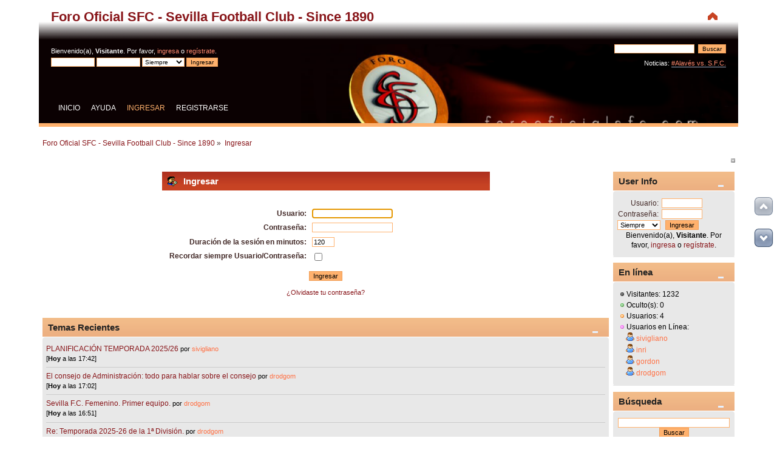

--- FILE ---
content_type: text/html; charset=UTF-8
request_url: https://forooficialsfc.com/index.php?PHPSESSID=4o8fd17jn3jit4rffupkl3oqt3&action=login
body_size: 6776
content:
<!DOCTYPE html>
<html>
<head><meta http-equiv="Content-Type" content="text/html; charset=UTF-8" />
	<link rel="stylesheet" type="text/css" href="https://forooficialsfc.com/Themes/japanese-red-rsp/css/index.css?fin20" />
	<link rel="stylesheet" type="text/css" href="https://forooficialsfc.com/Themes/default/css/postratings.css?fin20" />
	<link rel="stylesheet" type="text/css" href="https://forooficialsfc.com/Themes/japanese-red-rsp/css/responsive.css?fin20" />
	<link rel="stylesheet" type="text/css" href="https://forooficialsfc.com/Themes/default/css/webkit.css" />
	<script type="text/javascript" src="https://forooficialsfc.com/Themes/default/scripts/script.js?fin20"></script>
	<script type="text/javascript" src="https://forooficialsfc.com/Themes/japanese-red-rsp/scripts/theme.js?fin20"></script>
	<script type="text/javascript"><!-- // --><![CDATA[
		var smf_theme_url = "https://forooficialsfc.com/Themes/japanese-red-rsp";
		var smf_default_theme_url = "https://forooficialsfc.com/Themes/default";
		var smf_images_url = "https://forooficialsfc.com/Themes/japanese-red-rsp/images";
		var smf_scripturl = "https://forooficialsfc.com/index.php?PHPSESSID=4o8fd17jn3jit4rffupkl3oqt3&amp;";
		var smf_iso_case_folding = false;
		var smf_charset = "utf-8";
		var ajax_notification_text = "Cargando...";
		var ajax_notification_cancel_text = "Cancelar";
	// ]]></script>
	
	<meta name="description" content="Ingresar" />
	<meta name="keywords" content="Foro Oficial SFC Sevilla Fútbol Club SFC Nervión Ramón Sánchez Pizjuán" />
	<title>Ingresar</title>
	<meta name="viewport" content="width=device-width, initial-scale=1" />
	<link rel="help" href="https://forooficialsfc.com/index.php?PHPSESSID=4o8fd17jn3jit4rffupkl3oqt3&amp;action=help" />
	<link rel="search" href="https://forooficialsfc.com/index.php?PHPSESSID=4o8fd17jn3jit4rffupkl3oqt3&amp;action=search" />
	<link rel="contents" href="https://forooficialsfc.com/index.php?PHPSESSID=4o8fd17jn3jit4rffupkl3oqt3&amp;" />
	<link rel="alternate" type="application/rss+xml" title="Foro Oficial SFC - Sevilla Football Club - Since 1890 - RSS" href="https://forooficialsfc.com/index.php?PHPSESSID=4o8fd17jn3jit4rffupkl3oqt3&amp;type=rss;action=.xml" />
	<link rel="stylesheet" type="text/css" href="https://forooficialsfc.com/Themes/default/css/jquery.jgrowl.css" />
	<script type="text/javascript" src="https://forooficialsfc.com/Themes/default/scripts/enotify.js"></script>
	<script type="text/javascript">
	jQuery.noConflict();
		(function($){
			$(document).ready(function(){
				var inUpdates = false,
					has_focus = document.hasFocus(),
					fetchUpdate = function(){
						inUpdates = true;
						$.getJSON("https://forooficialsfc.com/index.php?PHPSESSID=4o8fd17jn3jit4rffupkl3oqt3&amp;action=enotify",
							function(data){
								$.each(data.items, function(i,item){
									$.jGrowl(item.message, { header: item.title, life: 5000 });
								});
							}
						);
						if(!has_focus){
							inUpdates = false;
							return;
						}
						setTimeout(fetchUpdate,10000)
					};
				$(window).focus(function(){
					if(!inUpdates){
						fetchUpdate();
					}
					has_focus = true;
				}).blur(function(){
					has_focus = false;
				});
				fetchUpdate();
			});
		})(jQuery);
	jQuery.noConflict(true);
	</script>
	<link rel="stylesheet" type="text/css" href="https://forooficialsfc.com/Themes/default/css/scrolling.css" />
	<link rel="stylesheet" type="text/css" id="portal_css" href="https://forooficialsfc.com/Themes/default/css/portal.css" />
	<script type="text/javascript" src="https://forooficialsfc.com/Themes/default/scripts/portal.js?237"></script>
	<script type="text/javascript"><!-- // --><![CDATA[
		var sp_images_url = "https://forooficialsfc.com/Themes/japanese-red-rsp/images/sp";
		var sp_script_url = "https://forooficialsfc.com/index.php?PHPSESSID=4o8fd17jn3jit4rffupkl3oqt3&amp;";
		function sp_collapseBlock(id)
		{
			mode = document.getElementById("sp_block_" + id).style.display == "" ? 0 : 1;
			document.cookie = "sp_block_" + id + "=" + (mode ? 0 : 1);
			document.getElementById("sp_collapse_" + id).src = smf_images_url + (mode ? "/collapse.gif" : "/expand.gif");
			document.getElementById("sp_block_" + id).style.display = mode ? "" : "none";
		}
		function sp_collapseSide(id)
		{
			var sp_sides = new Array();
			sp_sides[1] = "sp_left";
			sp_sides[4] = "sp_right";
			mode = document.getElementById(sp_sides[id]).style.display == "" ? 0 : 1;
			document.cookie = sp_sides[id] + "=" + (mode ? 0 : 1);
			document.getElementById("sp_collapse_side" + id).src = sp_images_url + (mode ? "/collapse.png" : "/expand.png");
			document.getElementById(sp_sides[id]).style.display = mode ? "" : "none";
		}
	// ]]></script>
</head>
<body>
<div id="wrapper" style="width: 90%">
	<div id="header"><div class="frame">
		<div id="top_section">
			<h1 class="forumtitle">
				<a href="https://forooficialsfc.com/index.php?PHPSESSID=4o8fd17jn3jit4rffupkl3oqt3&amp;">Foro Oficial SFC - Sevilla Football Club - Since 1890</a>
			</h1>
			<img id="upshrink" src="https://forooficialsfc.com/Themes/japanese-red-rsp/images/upshrink.png" alt="*" title="Encoger o expandir encabezado." style="display: none;" />
			
		</div>
		<div id="upper_section" class="middletext">
			<div class="user">
				<script type="text/javascript" src="https://forooficialsfc.com/Themes/default/scripts/sha1.js"></script>
				<form id="guest_form" action="https://forooficialsfc.com/index.php?PHPSESSID=4o8fd17jn3jit4rffupkl3oqt3&amp;action=login2" method="post" accept-charset="UTF-8"  onsubmit="hashLoginPassword(this, '7634cb461f0ff420002c70fb86526dd6');">
					<div class="info">Bienvenido(a), <strong>Visitante</strong>. Por favor, <a href="https://forooficialsfc.com/index.php?PHPSESSID=4o8fd17jn3jit4rffupkl3oqt3&amp;action=login">ingresa</a> o <a href="https://forooficialsfc.com/index.php?PHPSESSID=4o8fd17jn3jit4rffupkl3oqt3&amp;action=register">regístrate</a>.</div>
					<input type="text" name="user" size="10" class="input_text" />
					<input type="password" name="passwrd" size="10" class="input_password" />
					<select name="cookielength">
						<option value="60">1 Hora</option>
						<option value="1440">1 Día</option>
						<option value="10080">1 Semana</option>
						<option value="43200">1 Mes</option>
						<option value="-1" selected="selected">Siempre</option>
					</select>
					<input type="hidden" name="dcdcf61150" value="7634cb461f0ff420002c70fb86526dd6" />
					<input type="submit" value="Ingresar" class="button_submit" /><br />
					<input type="hidden" name="hash_passwrd" value="" />
				</form>
			</div>
			<div class="news normaltext">
				<form id="search_form" action="https://forooficialsfc.com/index.php?PHPSESSID=4o8fd17jn3jit4rffupkl3oqt3&amp;action=search2" method="post" accept-charset="UTF-8">
					<input type="text" name="search" value="" class="input_text" />&nbsp;
					<input type="submit" name="submit" value="Buscar" class="button_submit" />
					<input type="hidden" name="advanced" value="0" /></form>
				<p>Noticias: </p>
				<p><a href="https://forooficialsfc.com/index.php?PHPSESSID=4o8fd17jn3jit4rffupkl3oqt3&amp;topic=8188.msg1047914#msg1047914" class="bbc_link" target="_blank">#Alavés vs. S.F.C.</a><br /><br /><a href="https://twitter.com/forooficialsfc" class="bbc_link" target="_blank"><img src="https://twitter.com/favicon.ico" alt="" class="bbc_img" /></a> <a href="https://www.facebook.com/Foro-Oficial-SFC-La-Voz-del-Sevillismo-que-nadie-podr%C3%A1-acallar-191702069780/" class="bbc_link" target="_blank"><img src="https://static.xx.fbcdn.net/rsrc.php/yV/r/hzMapiNYYpW.ico" alt="" class="bbc_img" /></a></p>
			</div>
		</div>
		<br class="clear" />
		<script type="text/javascript"><!-- // --><![CDATA[
			var oMainHeaderToggle = new smc_Toggle({
				bToggleEnabled: true,
				bCurrentlyCollapsed: false,
				aSwappableContainers: [
					'upper_section'
				],
				aSwapImages: [
					{
						sId: 'upshrink',
						srcExpanded: smf_images_url + '/upshrink.png',
						altExpanded: 'Encoger o expandir encabezado.',
						srcCollapsed: smf_images_url + '/upshrink2.png',
						altCollapsed: 'Encoger o expandir encabezado.'
					}
				],
				oThemeOptions: {
					bUseThemeSettings: false,
					sOptionName: 'collapse_header',
					sSessionVar: 'dcdcf61150',
					sSessionId: '7634cb461f0ff420002c70fb86526dd6'
				},
				oCookieOptions: {
					bUseCookie: true,
					sCookieName: 'upshrink'
				}
			});
		// ]]></script>
		<div id="main_menu">
			<ul class="topmenu" id="menu_nav">
				<li id="button_home">
					<a class="firstlevel" href="https://forooficialsfc.com/index.php?PHPSESSID=4o8fd17jn3jit4rffupkl3oqt3&amp;">
						<span class="responsive_menu home"></span>
						<span class="last firstlevel">Inicio</span>
					</a>
				</li>
				<li id="button_help">
					<a class="firstlevel" href="https://forooficialsfc.com/index.php?PHPSESSID=4o8fd17jn3jit4rffupkl3oqt3&amp;action=help">
						<span class="responsive_menu help"></span>
						<span class="firstlevel">Ayuda</span>
					</a>
				</li>
				<li id="button_login">
					<a class="active firstlevel" href="https://forooficialsfc.com/index.php?PHPSESSID=4o8fd17jn3jit4rffupkl3oqt3&amp;action=login">
						<span class="responsive_menu login"></span>
						<span class="firstlevel">Ingresar</span>
					</a>
				</li>
				<li id="button_register">
					<a class="firstlevel" href="https://forooficialsfc.com/index.php?PHPSESSID=4o8fd17jn3jit4rffupkl3oqt3&amp;action=register">
						<span class="responsive_menu register"></span>
						<span class="last firstlevel">Registrarse</span>
					</a>
				</li>
			</ul>
		</div>
		<br class="clear" />
	</div></div>
	<div id="content_section"><div class="frame">
		<div id="main_content_section">
	<div class="navigate_section">
		<ul>
			<li>
				<a href="https://forooficialsfc.com/index.php?PHPSESSID=4o8fd17jn3jit4rffupkl3oqt3&amp;"><span>Foro Oficial SFC - Sevilla Football Club - Since 1890</span></a> &#187;
			</li>
			<li class="last">
				<a href="https://forooficialsfc.com/index.php?PHPSESSID=4o8fd17jn3jit4rffupkl3oqt3&amp;action=login"><span>Ingresar</span></a>
			</li>
		</ul>
	</div>
	<div id="sc_top"></div>
	<div class="sp_right sp_fullwidth">
		<a href="#side" onclick="return sp_collapseSide(4)"><img src="https://forooficialsfc.com/Themes/japanese-red-rsp/images/sp/collapse.png" alt="collapse" id="sp_collapse_side4" /></a>
	</div>
	<table id="sp_main">
		<tr>
			<td id="sp_center">
		<script type="text/javascript" src="https://forooficialsfc.com/Themes/default/scripts/sha1.js"></script>

		<form action="https://forooficialsfc.com/index.php?PHPSESSID=4o8fd17jn3jit4rffupkl3oqt3&amp;action=login2" name="frmLogin" id="frmLogin" method="post" accept-charset="UTF-8"  onsubmit="hashLoginPassword(this, '7634cb461f0ff420002c70fb86526dd6');">
		<div class="tborder login">
			<div class="cat_bar">
				<h3 class="catbg">
					<span class="ie6_header floatleft"><img src="https://forooficialsfc.com/Themes/japanese-red-rsp/images/icons/login_sm.gif" alt="" class="icon" /> Ingresar</span>
				</h3>
			</div>
			<span class="upperframe"><span></span></span>
			<div class="roundframe"><br class="clear" />
				<dl>
					<dt>Usuario:</dt>
					<dd><input type="text" name="user" size="20" value="" class="input_text" /></dd>
					<dt>Contraseña:</dt>
					<dd><input type="password" name="passwrd" value="" size="20" class="input_password" /></dd>
				</dl>
				<dl>
					<dt>Duración de la sesión en minutos:</dt>
					<dd><input type="text" name="cookielength" size="4" maxlength="4" value="120" class="input_text" /></dd>
					<dt>Recordar siempre Usuario/Contraseña:</dt>
					<dd><input type="checkbox" name="cookieneverexp" class="input_check" onclick="this.form.cookielength.disabled = this.checked;" /></dd>
				</dl>
				<p><input type="submit" value="Ingresar" class="button_submit" /></p>
				<p class="smalltext"><a href="https://forooficialsfc.com/index.php?PHPSESSID=4o8fd17jn3jit4rffupkl3oqt3&amp;action=reminder">¿Olvidaste tu contraseña?</a></p><input type="hidden" name="dcdcf61150" value="7634cb461f0ff420002c70fb86526dd6" />
				<input type="hidden" name="hash_passwrd" value="" />
			</div>
			<span class="lowerframe"><span></span></span>
		</div></form>
		<script type="text/javascript"><!-- // --><![CDATA[
			document.forms.frmLogin.user.focus();
		// ]]></script>
				<br class="sp_side_clear" />
	<div class="sp_block_section_last">
		<div class="title_bar">
			<h3 class="titlebg">
				<a class="sp_float_right" href="javascript:void(0);" onclick="sp_collapseBlock('9')"><img id="sp_collapse_9" src="https://forooficialsfc.com/Themes/japanese-red-rsp/images/collapse.gif" alt="*" /></a>
				Temas Recientes
			</h3>
		</div>
		<div id="sp_block_9">
			<div class="windowbg">
				<span class="topslice"><span></span></span>
				<div class="sp_block">
								<a href="https://forooficialsfc.com/index.php?PHPSESSID=4o8fd17jn3jit4rffupkl3oqt3&amp;topic=9444.msg1147271;topicseen#new">PLANIFICACIÓN TEMPORADA 2025/26</a> <span class="smalltext">por <a href="https://forooficialsfc.com/index.php?PHPSESSID=4o8fd17jn3jit4rffupkl3oqt3&amp;action=profile;u=24236" style="color: #FF7145;">sivigliano</a><br />[<strong>Hoy</strong> a las 17:42]</span><br /><hr />
								<a href="https://forooficialsfc.com/index.php?PHPSESSID=4o8fd17jn3jit4rffupkl3oqt3&amp;topic=4672.msg1147270;topicseen#new">El consejo de Administración: todo para hablar sobre el consejo</a> <span class="smalltext">por <a href="https://forooficialsfc.com/index.php?PHPSESSID=4o8fd17jn3jit4rffupkl3oqt3&amp;action=profile;u=402" style="color: #FF7145;">drodgom</a><br />[<strong>Hoy</strong> a las 17:02]</span><br /><hr />
								<a href="https://forooficialsfc.com/index.php?PHPSESSID=4o8fd17jn3jit4rffupkl3oqt3&amp;topic=270.msg1147268;topicseen#new">Sevilla F.C. Femenino. Primer equipo.</a> <span class="smalltext">por <a href="https://forooficialsfc.com/index.php?PHPSESSID=4o8fd17jn3jit4rffupkl3oqt3&amp;action=profile;u=402" style="color: #FF7145;">drodgom</a><br />[<strong>Hoy</strong> a las 16:51]</span><br /><hr />
								<a href="https://forooficialsfc.com/index.php?PHPSESSID=4o8fd17jn3jit4rffupkl3oqt3&amp;topic=9456.msg1147267;topicseen#new">Re: Temporada 2025-26 de la 1ª División.</a> <span class="smalltext">por <a href="https://forooficialsfc.com/index.php?PHPSESSID=4o8fd17jn3jit4rffupkl3oqt3&amp;action=profile;u=402" style="color: #FF7145;">drodgom</a><br />[<strong>Hoy</strong> a las 16:49]</span><br /><hr />
								<a href="https://forooficialsfc.com/index.php?PHPSESSID=4o8fd17jn3jit4rffupkl3oqt3&amp;topic=9511.msg1147264;topicseen#new">Re: 22ª Jor.; SAT.-CE. EUROPA; 31-01-26; 14 hor.; Est. J. Navas.</a> <span class="smalltext">por <a href="https://forooficialsfc.com/index.php?PHPSESSID=4o8fd17jn3jit4rffupkl3oqt3&amp;action=profile;u=651" style="color: #FF7145;">asturgabriel</a><br />[<strong>Hoy</strong> a las 11:42]</span><br /><hr />
								<a href="https://forooficialsfc.com/index.php?PHPSESSID=4o8fd17jn3jit4rffupkl3oqt3&amp;topic=9510.msg1147263;topicseen#new">Re: 22ª Jor.; MALLORCA-SEVILLA; Lunes-02-02-26; 21 hor.; Son Moix.</a> <span class="smalltext">por <a href="https://forooficialsfc.com/index.php?PHPSESSID=4o8fd17jn3jit4rffupkl3oqt3&amp;action=profile;u=651" style="color: #FF7145;">asturgabriel</a><br />[<strong>Hoy</strong> a las 11:38]</span><br /><hr />
								<a href="https://forooficialsfc.com/index.php?PHPSESSID=4o8fd17jn3jit4rffupkl3oqt3&amp;topic=23.msg1147262;topicseen#new">Sevilla F.C.: Cantera </a> <span class="smalltext">por <a href="https://forooficialsfc.com/index.php?PHPSESSID=4o8fd17jn3jit4rffupkl3oqt3&amp;action=profile;u=651" style="color: #FF7145;">asturgabriel</a><br />[<strong>Hoy</strong> a las 11:35]</span><br /><hr />
								<a href="https://forooficialsfc.com/index.php?PHPSESSID=4o8fd17jn3jit4rffupkl3oqt3&amp;topic=173.msg1147261;topicseen#new"> Sevilla &quot;C&quot;  </a> <span class="smalltext">por <a href="https://forooficialsfc.com/index.php?PHPSESSID=4o8fd17jn3jit4rffupkl3oqt3&amp;action=profile;u=651" style="color: #FF7145;">asturgabriel</a><br />[<strong>Hoy</strong> a las 11:31]</span><br /><hr />
								<a href="https://forooficialsfc.com/index.php?PHPSESSID=4o8fd17jn3jit4rffupkl3oqt3&amp;topic=9508.msg1147258;topicseen#new">Re: 21ª Jor.; JUV. TORREMOLINOS(2)-SAT.(0); Domingo-25-01-26; 12 h.; El Pozuelo</a> <span class="smalltext">por <a href="https://forooficialsfc.com/index.php?PHPSESSID=4o8fd17jn3jit4rffupkl3oqt3&amp;action=profile;u=651" style="color: #FF7145;">asturgabriel</a><br />[<strong>Hoy</strong> a las 11:16]</span><br /><hr />
								<a href="https://forooficialsfc.com/index.php?PHPSESSID=4o8fd17jn3jit4rffupkl3oqt3&amp;topic=9509.msg1147257;topicseen#new">Re: 21ª Jor.; SEVILLA(2)- ATHLETIC-(1); Sábado-24-0126; 18,30 horas; R. S. P.</a> <span class="smalltext">por <a href="https://forooficialsfc.com/index.php?PHPSESSID=4o8fd17jn3jit4rffupkl3oqt3&amp;action=profile;u=154" style="color: #FF7145;">jocarvia</a><br />[<strong>Ayer</strong> a las 20:43]</span><br />
				</div>
				<span class="botslice"><span></span></span>
			</div>
		</div>
	</div>
			</td>
			<td id="sp_right" width="200">
	<div class="sp_block_section">
		<div class="title_bar">
			<h3 class="titlebg">
				<a class="sp_float_right" href="javascript:void(0);" onclick="sp_collapseBlock('1')"><img id="sp_collapse_1" src="https://forooficialsfc.com/Themes/japanese-red-rsp/images/collapse.gif" alt="*" /></a>
				User Info
			</h3>
		</div>
		<div id="sp_block_1">
			<div class="windowbg">
				<span class="topslice"><span></span></span>
				<div class="sp_block">
								<div class="sp_center sp_fullwidth">
									<script type="text/javascript" src="https://forooficialsfc.com/Themes/default/scripts/sha1.js"></script>
									<form action="https://forooficialsfc.com/index.php?PHPSESSID=4o8fd17jn3jit4rffupkl3oqt3&amp;action=login2" method="post" accept-charset="UTF-8" onsubmit="hashLoginPassword(this, '7634cb461f0ff420002c70fb86526dd6');" >
										<table>
											<tr>
												<td class="sp_right"><label for="sp_user">Usuario:</label>&nbsp;</td>
												<td><input type="text" id="sp_user" name="user" size="9" value="" /></td>
											</tr><tr>
												<td class="sp_right"><label for="sp_passwrd">Contraseña:</label>&nbsp;</td>
												<td><input type="password" name="passwrd" id="sp_passwrd" size="9" /></td>
											</tr><tr>
												<td>
													<select name="cookielength">
														<option value="60">1 Hora</option>
														<option value="1440">1 Día</option>
														<option value="10080">1 Semana</option>
														<option value="43200">1 Mes</option>
														<option value="-1" selected="selected">Siempre</option>
													</select>
												</td>
												<td><input type="submit" value="Ingresar" class="button_submit" /></td>
											</tr>
										</table>
										<input type="hidden" name="hash_passwrd" value="" />
										<input type="hidden" name="dcdcf61150" value="7634cb461f0ff420002c70fb86526dd6" />
									</form>Bienvenido(a), <strong>Visitante</strong>. Por favor, <a href="https://forooficialsfc.com/index.php?PHPSESSID=4o8fd17jn3jit4rffupkl3oqt3&amp;action=login">ingresa</a> o <a href="https://forooficialsfc.com/index.php?PHPSESSID=4o8fd17jn3jit4rffupkl3oqt3&amp;action=register">regístrate</a>.
								</div>
				</div>
				<span class="botslice"><span></span></span>
			</div>
		</div>
	</div>
	<div class="sp_block_section">
		<div class="title_bar">
			<h3 class="titlebg">
				<a class="sp_float_right" href="javascript:void(0);" onclick="sp_collapseBlock('2')"><img id="sp_collapse_2" src="https://forooficialsfc.com/Themes/japanese-red-rsp/images/collapse.gif" alt="*" /></a>
				En línea
			</h3>
		</div>
		<div id="sp_block_2">
			<div class="windowbg">
				<span class="topslice"><span></span></span>
				<div class="sp_block">
								<ul class="sp_list">
									<li><img src="https://forooficialsfc.com/Themes/japanese-red-rsp/images/sp/dot2.png" alt="Dot" title="Dot" /> Visitantes: 1232</li>
									<li><img src="https://forooficialsfc.com/Themes/japanese-red-rsp/images/sp/dot3.png" alt="Dot" title="Dot" /> Oculto(s): 0</li>
									<li><img src="https://forooficialsfc.com/Themes/japanese-red-rsp/images/sp/dot4.png" alt="Dot" title="Dot" /> Usuarios: 4</li>
									<li><img src="https://forooficialsfc.com/Themes/japanese-red-rsp/images/sp/dot5.png" alt="Dot" title="Dot" /> Usuarios en Línea:</li>
								</ul>
								<div class="sp_online_flow">
									<ul class="sp_list">
										<li class="sp_list_indent"><img src="https://forooficialsfc.com/Themes/japanese-red-rsp/images/sp/user.png" alt="user" /> <a href="https://forooficialsfc.com/index.php?PHPSESSID=4o8fd17jn3jit4rffupkl3oqt3&amp;action=profile;u=24236" style="color: #FF7145;">sivigliano</a></li>
										<li class="sp_list_indent"><img src="https://forooficialsfc.com/Themes/japanese-red-rsp/images/sp/user.png" alt="user" /> <a href="https://forooficialsfc.com/index.php?PHPSESSID=4o8fd17jn3jit4rffupkl3oqt3&amp;action=profile;u=2030" style="color: #FF7145;">inri</a></li>
										<li class="sp_list_indent"><img src="https://forooficialsfc.com/Themes/japanese-red-rsp/images/sp/user.png" alt="user" /> <a href="https://forooficialsfc.com/index.php?PHPSESSID=4o8fd17jn3jit4rffupkl3oqt3&amp;action=profile;u=210" style="color: #FF7145;">gordon</a></li>
										<li class="sp_list_indent"><img src="https://forooficialsfc.com/Themes/japanese-red-rsp/images/sp/user.png" alt="user" /> <a href="https://forooficialsfc.com/index.php?PHPSESSID=4o8fd17jn3jit4rffupkl3oqt3&amp;action=profile;u=402" style="color: #FF7145;">drodgom</a></li>
									</ul>
								</div>
				</div>
				<span class="botslice"><span></span></span>
			</div>
		</div>
	</div>
	<div class="sp_block_section">
		<div class="title_bar">
			<h3 class="titlebg">
				<a class="sp_float_right" href="javascript:void(0);" onclick="sp_collapseBlock('5')"><img id="sp_collapse_5" src="https://forooficialsfc.com/Themes/japanese-red-rsp/images/collapse.gif" alt="*" /></a>
				Búsqueda
			</h3>
		</div>
		<div id="sp_block_5">
			<div class="windowbg">
				<span class="topslice"><span></span></span>
				<div class="sp_block">
								<form action="https://forooficialsfc.com/index.php?PHPSESSID=4o8fd17jn3jit4rffupkl3oqt3&amp;action=search2" method="post" accept-charset="UTF-8">
									<div class="sp_center">
										<input type="text" name="search" value="" class="sp_search" /><br />
										<input type="submit" name="submit" value="Buscar" class="button_submit" />
										<input type="hidden" name="advanced" value="0" />
									</div>
								</form>
				</div>
				<span class="botslice"><span></span></span>
			</div>
		</div>
	</div>
	<div class="sp_block_section">
		<div class="title_bar">
			<h3 class="titlebg">
				<a class="sp_float_right" href="javascript:void(0);" onclick="sp_collapseBlock('28')"><img id="sp_collapse_28" src="https://forooficialsfc.com/Themes/japanese-red-rsp/images/collapse.gif" alt="*" /></a>
				Temas Recientes
			</h3>
		</div>
		<div id="sp_block_28">
			<div class="windowbg">
				<span class="topslice"><span></span></span>
				<div class="sp_block">
								<a href="https://forooficialsfc.com/index.php?PHPSESSID=4o8fd17jn3jit4rffupkl3oqt3&amp;topic=9444.msg1147271;topicseen#new">PLANIFICACIÓN TEMPORADA 2025/26</a> <span class="smalltext">por <a href="https://forooficialsfc.com/index.php?PHPSESSID=4o8fd17jn3jit4rffupkl3oqt3&amp;action=profile;u=24236" style="color: #FF7145;">sivigliano</a><br />[<strong>Hoy</strong> a las 17:42]</span><br /><hr />
								<a href="https://forooficialsfc.com/index.php?PHPSESSID=4o8fd17jn3jit4rffupkl3oqt3&amp;topic=4672.msg1147270;topicseen#new">El consejo de Administración: todo para hablar sobre el consejo</a> <span class="smalltext">por <a href="https://forooficialsfc.com/index.php?PHPSESSID=4o8fd17jn3jit4rffupkl3oqt3&amp;action=profile;u=402" style="color: #FF7145;">drodgom</a><br />[<strong>Hoy</strong> a las 17:02]</span><br /><hr />
								<a href="https://forooficialsfc.com/index.php?PHPSESSID=4o8fd17jn3jit4rffupkl3oqt3&amp;topic=270.msg1147268;topicseen#new">Sevilla F.C. Femenino. Primer equipo.</a> <span class="smalltext">por <a href="https://forooficialsfc.com/index.php?PHPSESSID=4o8fd17jn3jit4rffupkl3oqt3&amp;action=profile;u=402" style="color: #FF7145;">drodgom</a><br />[<strong>Hoy</strong> a las 16:51]</span><br /><hr />
								<a href="https://forooficialsfc.com/index.php?PHPSESSID=4o8fd17jn3jit4rffupkl3oqt3&amp;topic=9456.msg1147267;topicseen#new">Re: Temporada 2025-26 de la 1ª División.</a> <span class="smalltext">por <a href="https://forooficialsfc.com/index.php?PHPSESSID=4o8fd17jn3jit4rffupkl3oqt3&amp;action=profile;u=402" style="color: #FF7145;">drodgom</a><br />[<strong>Hoy</strong> a las 16:49]</span><br /><hr />
								<a href="https://forooficialsfc.com/index.php?PHPSESSID=4o8fd17jn3jit4rffupkl3oqt3&amp;topic=9511.msg1147264;topicseen#new">Re: 22ª Jor.; SAT.-CE. EUROPA; 31-01-26; 14 hor.; Est. J. Navas.</a> <span class="smalltext">por <a href="https://forooficialsfc.com/index.php?PHPSESSID=4o8fd17jn3jit4rffupkl3oqt3&amp;action=profile;u=651" style="color: #FF7145;">asturgabriel</a><br />[<strong>Hoy</strong> a las 11:42]</span><br />
				</div>
				<span class="botslice"><span></span></span>
			</div>
		</div>
	</div>
	<div class="sp_block_section">
		<div class="title_bar">
			<h3 class="titlebg">
				<a class="sp_float_right" href="javascript:void(0);" onclick="sp_collapseBlock('24')"><img id="sp_collapse_24" src="https://forooficialsfc.com/Themes/japanese-red-rsp/images/collapse.gif" alt="*" /></a>
				@forooficialsfc
			</h3>
		</div>
		<div id="sp_block_24">
			<div class="windowbg">
				<span class="topslice"><span></span></span>
				<div class="sp_block">
								<a class="twitter-timeline" data-height="300" data-link-color="#E81C4F" href="https://twitter.com/forooficialsfc">Tweets by forooficialsfc</a> <script async src="//platform.twitter.com/widgets.js" charset="utf-8"></script>
				</div>
				<span class="botslice"><span></span></span>
			</div>
		</div>
	</div>
	<div class="sp_block_section">
		<div class="title_bar">
			<h3 class="titlebg">
				<a class="sp_float_right" href="javascript:void(0);" onclick="sp_collapseBlock('25')"><img id="sp_collapse_25" src="https://forooficialsfc.com/Themes/japanese-red-rsp/images/collapse.gif" alt="*" /></a>
				FB
			</h3>
		</div>
		<div id="sp_block_25">
			<div class="windowbg">
				<span class="topslice"><span></span></span>
				<div class="sp_block">
								<iframe src="https://www.facebook.com/plugins/page.php?href=https%3A%2F%2Fwww.facebook.com%2FForo-Oficial-SFC-La-Voz-del-Sevillismo-que-nadie-podr%C3%A1-acallar-191702069780%2F&tabs&width=185&height=250&small_header=false&adapt_container_width=false&hide_cover=false&show_facepile=true&appId=244544249136" width="185" height="250" style="border:none;overflow:hidden" scrolling="no" frameborder="0" allowTransparency="true"></iframe>
				</div>
				<span class="botslice"><span></span></span>
			</div>
		</div>
	</div>
	<div class="sp_block_section_last">
		<div class="title_bar">
			<h3 class="titlebg">
				<a class="sp_float_right" href="javascript:void(0);" onclick="sp_collapseBlock('27')"><img id="sp_collapse_27" src="https://forooficialsfc.com/Themes/japanese-red-rsp/images/collapse.gif" alt="*" /></a>
				Calendario
			</h3>
		</div>
		<div id="sp_block_27">
			<div class="windowbg">
				<span class="topslice"><span></span></span>
				<div class="sp_block">
								<table class="sp_acalendar smalltext">
									<tr>
										<td class="sp_center" colspan="7">
											<a href="https://forooficialsfc.com/index.php?PHPSESSID=4o8fd17jn3jit4rffupkl3oqt3&amp;action=calendar;year=2026;month=1">Enero 2026</a>
										</td>
									</tr><tr>
										<td class="sp_center">Dom</td>
										<td class="sp_center">Lun</td>
										<td class="sp_center">Mar</td>
										<td class="sp_center">Mié</td>
										<td class="sp_center">Jue</td>
										<td class="sp_center">Vie</td>
										<td class="sp_center">Sáb</td>
									</tr><tr>
										<td class="sp_acalendar_day"></td>
										<td class="sp_acalendar_day"></td>
										<td class="sp_acalendar_day"></td>
										<td class="sp_acalendar_day"></td>
										<td class="sp_acalendar_day"><a href="#day" onclick="return sp_collapseCalendar('1');"><strong>1</strong></a></td>
										<td class="sp_acalendar_day"><a href="#day" onclick="return sp_collapseCalendar('2');"><strong>2</strong></a></td>
										<td class="sp_acalendar_day"><a href="#day" onclick="return sp_collapseCalendar('3');"><strong>3</strong></a></td>
									</tr><tr>
										<td class="sp_acalendar_day"><a href="#day" onclick="return sp_collapseCalendar('0');">4</a></td>
										<td class="sp_acalendar_day"><a href="#day" onclick="return sp_collapseCalendar('0');">5</a></td>
										<td class="sp_acalendar_day"><a href="#day" onclick="return sp_collapseCalendar('0');">6</a></td>
										<td class="sp_acalendar_day"><a href="#day" onclick="return sp_collapseCalendar('0');">7</a></td>
										<td class="sp_acalendar_day"><a href="#day" onclick="return sp_collapseCalendar('8');"><strong>8</strong></a></td>
										<td class="sp_acalendar_day"><a href="#day" onclick="return sp_collapseCalendar('0');">9</a></td>
										<td class="sp_acalendar_day"><a href="#day" onclick="return sp_collapseCalendar('0');">10</a></td>
									</tr><tr>
										<td class="sp_acalendar_day"><a href="#day" onclick="return sp_collapseCalendar('0');">11</a></td>
										<td class="sp_acalendar_day"><a href="#day" onclick="return sp_collapseCalendar('12');"><strong>12</strong></a></td>
										<td class="sp_acalendar_day"><a href="#day" onclick="return sp_collapseCalendar('13');"><strong>13</strong></a></td>
										<td class="sp_acalendar_day"><a href="#day" onclick="return sp_collapseCalendar('0');">14</a></td>
										<td class="sp_acalendar_day"><a href="#day" onclick="return sp_collapseCalendar('0');">15</a></td>
										<td class="sp_acalendar_day"><a href="#day" onclick="return sp_collapseCalendar('0');">16</a></td>
										<td class="sp_acalendar_day"><a href="#day" onclick="return sp_collapseCalendar('0');">17</a></td>
									</tr><tr>
										<td class="sp_acalendar_day"><a href="#day" onclick="return sp_collapseCalendar('0');">18</a></td>
										<td class="sp_acalendar_day"><a href="#day" onclick="return sp_collapseCalendar('19');"><strong>19</strong></a></td>
										<td class="sp_acalendar_day"><a href="#day" onclick="return sp_collapseCalendar('0');">20</a></td>
										<td class="sp_acalendar_day"><a href="#day" onclick="return sp_collapseCalendar('0');">21</a></td>
										<td class="sp_acalendar_day"><a href="#day" onclick="return sp_collapseCalendar('0');">22</a></td>
										<td class="sp_acalendar_day"><a href="#day" onclick="return sp_collapseCalendar('0');">23</a></td>
										<td class="sp_acalendar_day"><a href="#day" onclick="return sp_collapseCalendar('24');"><strong>24</strong></a></td>
									</tr><tr>
										<td class="sp_acalendar_day"><a href="#day" onclick="return sp_collapseCalendar('25');"><strong>25</strong></a></td>
										<td class="sp_acalendar_day"><a href="#day" onclick="return sp_collapseCalendar('0');">[26]</a></td>
										<td class="sp_acalendar_day"><a href="#day" onclick="return sp_collapseCalendar('0');">27</a></td>
										<td class="sp_acalendar_day"><a href="#day" onclick="return sp_collapseCalendar('28');"><strong>28</strong></a></td>
										<td class="sp_acalendar_day"><a href="#day" onclick="return sp_collapseCalendar('0');">29</a></td>
										<td class="sp_acalendar_day"><a href="#day" onclick="return sp_collapseCalendar('0');">30</a></td>
										<td class="sp_acalendar_day"><a href="#day" onclick="return sp_collapseCalendar('0');">31</a></td>
									</tr>
								</table>
								<hr class="sp_acalendar_divider" />
								<ul class="sp_list smalltext" id="sp_calendar_1"  style="display: none;">
									<li class="sp_center"><strong>- Holidays -</strong></li>
									<li class="sp_list_indent"><img src="https://forooficialsfc.com/Themes/japanese-red-rsp/images/sp/holiday.png" alt="holiday" /> New Year's</li>
									<li class="sp_center"><strong>- Birthdays -</strong></li>
									<li class="sp_list_indent"><img src="https://forooficialsfc.com/Themes/japanese-red-rsp/images/sp/birthday.png" alt="birthday" /> <a href="https://forooficialsfc.com/index.php?PHPSESSID=4o8fd17jn3jit4rffupkl3oqt3&amp;action=profile;u=2022">ADiaz Photo (59)</a></li>
									<li class="sp_list_indent"><img src="https://forooficialsfc.com/Themes/japanese-red-rsp/images/sp/birthday.png" alt="birthday" /> <a href="https://forooficialsfc.com/index.php?PHPSESSID=4o8fd17jn3jit4rffupkl3oqt3&amp;action=profile;u=2001">mou7amed (116)</a></li>
								</ul>
								<ul class="sp_list smalltext" id="sp_calendar_2"  style="display: none;">
									<li class="sp_center"><strong>- Birthdays -</strong></li>
									<li class="sp_list_indent"><img src="https://forooficialsfc.com/Themes/japanese-red-rsp/images/sp/birthday.png" alt="birthday" /> <a href="https://forooficialsfc.com/index.php?PHPSESSID=4o8fd17jn3jit4rffupkl3oqt3&amp;action=profile;u=294">yermaster16 (36)</a></li>
									<li class="sp_list_indent"><img src="https://forooficialsfc.com/Themes/japanese-red-rsp/images/sp/birthday.png" alt="birthday" /> <a href="https://forooficialsfc.com/index.php?PHPSESSID=4o8fd17jn3jit4rffupkl3oqt3&amp;action=profile;u=45865">gendiamkava (41)</a></li>
								</ul>
								<ul class="sp_list smalltext" id="sp_calendar_3"  style="display: none;">
									<li class="sp_center"><strong>- Birthdays -</strong></li>
									<li class="sp_list_indent"><img src="https://forooficialsfc.com/Themes/japanese-red-rsp/images/sp/birthday.png" alt="birthday" /> <a href="https://forooficialsfc.com/index.php?PHPSESSID=4o8fd17jn3jit4rffupkl3oqt3&amp;action=profile;u=2389">lidice (53)</a></li>
								</ul>
								<ul class="sp_list smalltext" id="sp_calendar_8"  style="display: none;">
									<li class="sp_center"><strong>- Birthdays -</strong></li>
									<li class="sp_list_indent"><img src="https://forooficialsfc.com/Themes/japanese-red-rsp/images/sp/birthday.png" alt="birthday" /> <a href="https://forooficialsfc.com/index.php?PHPSESSID=4o8fd17jn3jit4rffupkl3oqt3&amp;action=profile;u=4478">Tsartas_D10S (35)</a></li>
								</ul>
								<ul class="sp_list smalltext" id="sp_calendar_12"  style="display: none;">
									<li class="sp_center"><strong>- Birthdays -</strong></li>
									<li class="sp_list_indent"><img src="https://forooficialsfc.com/Themes/japanese-red-rsp/images/sp/birthday.png" alt="birthday" /> <a href="https://forooficialsfc.com/index.php?PHPSESSID=4o8fd17jn3jit4rffupkl3oqt3&amp;action=profile;u=635">yucasfc (52)</a></li>
								</ul>
								<ul class="sp_list smalltext" id="sp_calendar_13"  style="display: none;">
									<li class="sp_center"><strong>- Birthdays -</strong></li>
									<li class="sp_list_indent"><img src="https://forooficialsfc.com/Themes/japanese-red-rsp/images/sp/birthday.png" alt="birthday" /> <a href="https://forooficialsfc.com/index.php?PHPSESSID=4o8fd17jn3jit4rffupkl3oqt3&amp;action=profile;u=267">dunedey (42)</a></li>
								</ul>
								<ul class="sp_list smalltext" id="sp_calendar_19"  style="display: none;">
									<li class="sp_center"><strong>- Birthdays -</strong></li>
									<li class="sp_list_indent"><img src="https://forooficialsfc.com/Themes/japanese-red-rsp/images/sp/birthday.png" alt="birthday" /> <a href="https://forooficialsfc.com/index.php?PHPSESSID=4o8fd17jn3jit4rffupkl3oqt3&amp;action=profile;u=2987">CaceresEbasta (39)</a></li>
								</ul>
								<ul class="sp_list smalltext" id="sp_calendar_24"  style="display: none;">
									<li class="sp_center"><strong>- Birthdays -</strong></li>
									<li class="sp_list_indent"><img src="https://forooficialsfc.com/Themes/japanese-red-rsp/images/sp/birthday.png" alt="birthday" /> <a href="https://forooficialsfc.com/index.php?PHPSESSID=4o8fd17jn3jit4rffupkl3oqt3&amp;action=profile;u=1313">Alicantino (57)</a></li>
								</ul>
								<ul class="sp_list smalltext" id="sp_calendar_25"  style="display: none;">
									<li class="sp_center"><strong>- Birthdays -</strong></li>
									<li class="sp_list_indent"><img src="https://forooficialsfc.com/Themes/japanese-red-rsp/images/sp/birthday.png" alt="birthday" /> <a href="https://forooficialsfc.com/index.php?PHPSESSID=4o8fd17jn3jit4rffupkl3oqt3&amp;action=profile;u=245">carrasquilla (78)</a></li>
								</ul>
								<div class="sp_center smalltext" id="sp_calendar_26">No calendar events were found.</div>
								<ul class="sp_list smalltext" id="sp_calendar_28"  style="display: none;">
									<li class="sp_center"><strong>- Birthdays -</strong></li>
									<li class="sp_list_indent"><img src="https://forooficialsfc.com/Themes/japanese-red-rsp/images/sp/birthday.png" alt="birthday" /> <a href="https://forooficialsfc.com/index.php?PHPSESSID=4o8fd17jn3jit4rffupkl3oqt3&amp;action=profile;u=81">Míchel</a></li>
								</ul>
								<div class="sp_center smalltext" id="sp_calendar_0" style="display: none;">No calendar events were found.</div>
								<script type="text/javascript"><!-- // --><![CDATA[
									var current_day = "sp_calendar_26";
									function sp_collapseCalendar(id)
									{
										new_day = "sp_calendar_" + id;
										if (new_day == current_day)
											return false;
										document.getElementById(current_day).style.display = "none";
										document.getElementById(new_day).style.display = "";
										current_day = new_day;
									}
									// ]]></script>
				</div>
				<span class="botslice"><span></span></span>
			</div>
		</div>
	</div>
			</td>
		</tr>
	</table>
	<div id="gtb_pos">
		<div id="gtb_top" class="png">
			<a id="toTop" class="png" href="#sc_top" title="Ir Arriba"><span style="display: none;">Ir Arriba</span></a>
		</div>
		<div id="gtb_bottom" class="png">
			<a id="toBottom" class="png" href="#sc_bottom" title="Ir Abajo"><span style="display: none;">Ir Abajo</span></a>
		</div>
	</div>
	<div id="sc_bottom"></div>
	<script type="text/javascript">window.jQuery || document.write(unescape('%3Cscript src="//ajax.googleapis.com/ajax/libs/jquery/1.8/jquery.min.js"%3E%3C/script%3E'))</script>
	<script type="text/javascript">
		jQuery(document).ready(function($){
			if ($.browser.opera && $("div#tooltip"))
				$("a#toTop, a#toBottom").removeAttr("title"); // temp. toggle for Opera
			var nav = $.browser.mozilla ? 1 : 0; // Fix for Gecko
			if ($("body").height() > $(window).height()) {
				if ($(this).scrollTop() == 0)
					$("#toTop").hide();
				$(window).scroll(function(){
					if ($(this).scrollTop() > 0) 
						$("#toTop").fadeIn().click(function(){
							$(this).addClass("toTop-click");
						});
					if ($(this).scrollTop() == 0) 
						$("#toTop").fadeOut().removeClass("toTop-click").click(function(){
							$(this).removeClass("toTop-click");
						});
					if (($(this).scrollTop() + $(this).height() + nav) < $(document).height())
						$("#toBottom").fadeIn().click(function(){
							$(this).addClass("toBottom-click");
						});
					if (($(this).scrollTop() + $(this).height() + nav) >= $(document).height())
						$("#toBottom").fadeOut().removeClass("toBottom-click").click(function(){
							$(this).removeClass("toBottom-click");
						});
				});
				var mode = (window.opera) ? ((document.compatMode == "CSS1Compat") ? $("html") : $("body")) : $("html,body");
				$("#toTop").click(function(){
					mode.animate({scrollTop:0},800);
					return false;
				});
				$("#toBottom").click(function(){
					mode.animate({scrollTop:$(document).height()},800);
					return false;
				});
			}
			else $("#gtb_pos").css("display", "none");
		});
	</script>
		</div>
	</div></div>
	<div id="footer_section"><div class="frame">
		<a href="http://solarhythmia.com" rel="nofollow"><img src="https://forooficialsfc.com/Themes/japanese-red-rsp/images/solarhythmia.png" alt="Theme by Solarhythmia" title="Solarhythmia" /></a>
		<ul class="reset">
			<li class="copyright" style="line-height: 1.5em;">
			<span class="smalltext" style="display: inline; visibility: visible; font-family: Verdana, Arial, sans-serif;"><a href="https://forooficialsfc.com/index.php?PHPSESSID=4o8fd17jn3jit4rffupkl3oqt3&amp;action=credits" title="Simple Machines Forum" target="_blank" class="new_win">SMF 2.0.15</a> |
 <a href="http://www.simplemachines.org/about/smf/license.php" title="License" target="_blank" class="new_win">SMF &copy; 2017</a>, <a href="http://www.simplemachines.org" title="Simple Machines" target="_blank" class="new_win">Simple Machines</a><br /><span class="smalltext">Enotify by <a href="http://www.createaforum.com" title="Forum Hosting">CreateAForum.com</a></span><br /><a href="http://www.createaforum.com" target="_blank">Simple Audio Video Embedder</a><br /><a href="https://simpleportal.net/" target="_blank" class="new_win">SimplePortal 2.3.7 &copy; 2008-2026, SimplePortal</a>
			</span></li>

			<li><a id="button_rss" href="https://forooficialsfc.com/index.php?PHPSESSID=4o8fd17jn3jit4rffupkl3oqt3&amp;action=.xml;type=rss" class="new_win"><span>RSS</span></a></li>
			<li class="last"><a id="button_wap2" href="https://forooficialsfc.com/index.php?PHPSESSID=4o8fd17jn3jit4rffupkl3oqt3&amp;wap2" class="new_win"><span>WAP2</span></a></li>
		</ul>
	</div></div>
</div>
</body></html>

--- FILE ---
content_type: text/html; charset=UTF-8
request_url: https://forooficialsfc.com/index.php?PHPSESSID=4o8fd17jn3jit4rffupkl3oqt3&amp;action=enotify
body_size: 6862
content:
<!DOCTYPE html>
<html>
<head><meta http-equiv="Content-Type" content="text/html; charset=UTF-8" />
	<link rel="stylesheet" type="text/css" href="https://forooficialsfc.com/Themes/japanese-red-rsp/css/index.css?fin20" />
	<link rel="stylesheet" type="text/css" href="https://forooficialsfc.com/Themes/default/css/postratings.css?fin20" />
	<link rel="stylesheet" type="text/css" href="https://forooficialsfc.com/Themes/japanese-red-rsp/css/responsive.css?fin20" />
	<link rel="stylesheet" type="text/css" href="https://forooficialsfc.com/Themes/default/css/webkit.css" />
	<script type="text/javascript" src="https://forooficialsfc.com/Themes/default/scripts/script.js?fin20"></script>
	<script type="text/javascript" src="https://forooficialsfc.com/Themes/japanese-red-rsp/scripts/theme.js?fin20"></script>
	<script type="text/javascript"><!-- // --><![CDATA[
		var smf_theme_url = "https://forooficialsfc.com/Themes/japanese-red-rsp";
		var smf_default_theme_url = "https://forooficialsfc.com/Themes/default";
		var smf_images_url = "https://forooficialsfc.com/Themes/japanese-red-rsp/images";
		var smf_scripturl = "https://forooficialsfc.com/index.php?PHPSESSID=4o8fd17jn3jit4rffupkl3oqt3&amp;";
		var smf_iso_case_folding = false;
		var smf_charset = "utf-8";
		var ajax_notification_text = "Cargando...";
		var ajax_notification_cancel_text = "Cancelar";
	// ]]></script>
	
	<meta name="description" content="Ingresar" />
	<meta name="keywords" content="Foro Oficial SFC Sevilla Fútbol Club SFC Nervión Ramón Sánchez Pizjuán" />
	<title>Ingresar</title>
	<meta name="viewport" content="width=device-width, initial-scale=1" />
	<meta name="robots" content="noindex" />
	<link rel="help" href="https://forooficialsfc.com/index.php?PHPSESSID=4o8fd17jn3jit4rffupkl3oqt3&amp;action=help" />
	<link rel="search" href="https://forooficialsfc.com/index.php?PHPSESSID=4o8fd17jn3jit4rffupkl3oqt3&amp;action=search" />
	<link rel="contents" href="https://forooficialsfc.com/index.php?PHPSESSID=4o8fd17jn3jit4rffupkl3oqt3&amp;" />
	<link rel="alternate" type="application/rss+xml" title="Foro Oficial SFC - Sevilla Football Club - Since 1890 - RSS" href="https://forooficialsfc.com/index.php?PHPSESSID=4o8fd17jn3jit4rffupkl3oqt3&amp;type=rss;action=.xml" />
	<link rel="stylesheet" type="text/css" href="https://forooficialsfc.com/Themes/default/css/jquery.jgrowl.css" />
	<script type="text/javascript" src="https://forooficialsfc.com/Themes/default/scripts/enotify.js"></script>
	<script type="text/javascript">
	jQuery.noConflict();
		(function($){
			$(document).ready(function(){
				var inUpdates = false,
					has_focus = document.hasFocus(),
					fetchUpdate = function(){
						inUpdates = true;
						$.getJSON("https://forooficialsfc.com/index.php?PHPSESSID=4o8fd17jn3jit4rffupkl3oqt3&amp;action=enotify",
							function(data){
								$.each(data.items, function(i,item){
									$.jGrowl(item.message, { header: item.title, life: 5000 });
								});
							}
						);
						if(!has_focus){
							inUpdates = false;
							return;
						}
						setTimeout(fetchUpdate,10000)
					};
				$(window).focus(function(){
					if(!inUpdates){
						fetchUpdate();
					}
					has_focus = true;
				}).blur(function(){
					has_focus = false;
				});
				fetchUpdate();
			});
		})(jQuery);
	jQuery.noConflict(true);
	</script>
	<link rel="stylesheet" type="text/css" href="https://forooficialsfc.com/Themes/default/css/scrolling.css" />
	<link rel="stylesheet" type="text/css" id="portal_css" href="https://forooficialsfc.com/Themes/default/css/portal.css" />
	<script type="text/javascript" src="https://forooficialsfc.com/Themes/default/scripts/portal.js?237"></script>
	<script type="text/javascript"><!-- // --><![CDATA[
		var sp_images_url = "https://forooficialsfc.com/Themes/japanese-red-rsp/images/sp";
		var sp_script_url = "https://forooficialsfc.com/index.php?PHPSESSID=4o8fd17jn3jit4rffupkl3oqt3&amp;";
		function sp_collapseBlock(id)
		{
			mode = document.getElementById("sp_block_" + id).style.display == "" ? 0 : 1;
			document.cookie = "sp_block_" + id + "=" + (mode ? 0 : 1);
			document.getElementById("sp_collapse_" + id).src = smf_images_url + (mode ? "/collapse.gif" : "/expand.gif");
			document.getElementById("sp_block_" + id).style.display = mode ? "" : "none";
		}
		function sp_collapseSide(id)
		{
			var sp_sides = new Array();
			sp_sides[1] = "sp_left";
			sp_sides[4] = "sp_right";
			mode = document.getElementById(sp_sides[id]).style.display == "" ? 0 : 1;
			document.cookie = sp_sides[id] + "=" + (mode ? 0 : 1);
			document.getElementById("sp_collapse_side" + id).src = sp_images_url + (mode ? "/collapse.png" : "/expand.png");
			document.getElementById(sp_sides[id]).style.display = mode ? "" : "none";
		}
	// ]]></script>
</head>
<body>
<div id="wrapper" style="width: 90%">
	<div id="header"><div class="frame">
		<div id="top_section">
			<h1 class="forumtitle">
				<a href="https://forooficialsfc.com/index.php?PHPSESSID=4o8fd17jn3jit4rffupkl3oqt3&amp;">Foro Oficial SFC - Sevilla Football Club - Since 1890</a>
			</h1>
			<img id="upshrink" src="https://forooficialsfc.com/Themes/japanese-red-rsp/images/upshrink.png" alt="*" title="Encoger o expandir encabezado." style="display: none;" />
			
		</div>
		<div id="upper_section" class="middletext">
			<div class="user">
				<script type="text/javascript" src="https://forooficialsfc.com/Themes/default/scripts/sha1.js"></script>
				<form id="guest_form" action="https://forooficialsfc.com/index.php?PHPSESSID=4o8fd17jn3jit4rffupkl3oqt3&amp;action=login2" method="post" accept-charset="UTF-8"  onsubmit="hashLoginPassword(this, '7634cb461f0ff420002c70fb86526dd6');">
					<div class="info">Bienvenido(a), <strong>Visitante</strong>. Por favor, <a href="https://forooficialsfc.com/index.php?PHPSESSID=4o8fd17jn3jit4rffupkl3oqt3&amp;action=login">ingresa</a> o <a href="https://forooficialsfc.com/index.php?PHPSESSID=4o8fd17jn3jit4rffupkl3oqt3&amp;action=register">regístrate</a>.</div>
					<input type="text" name="user" size="10" class="input_text" />
					<input type="password" name="passwrd" size="10" class="input_password" />
					<select name="cookielength">
						<option value="60">1 Hora</option>
						<option value="1440">1 Día</option>
						<option value="10080">1 Semana</option>
						<option value="43200">1 Mes</option>
						<option value="-1" selected="selected">Siempre</option>
					</select>
					<input type="hidden" name="dcdcf61150" value="7634cb461f0ff420002c70fb86526dd6" />
					<input type="submit" value="Ingresar" class="button_submit" /><br />
					<input type="hidden" name="hash_passwrd" value="" />
				</form>
			</div>
			<div class="news normaltext">
				<form id="search_form" action="https://forooficialsfc.com/index.php?PHPSESSID=4o8fd17jn3jit4rffupkl3oqt3&amp;action=search2" method="post" accept-charset="UTF-8">
					<input type="text" name="search" value="" class="input_text" />&nbsp;
					<input type="submit" name="submit" value="Buscar" class="button_submit" />
					<input type="hidden" name="advanced" value="0" /></form>
				<p>Noticias: </p>
				<p><a href="https://forooficialsfc.com/index.php?PHPSESSID=4o8fd17jn3jit4rffupkl3oqt3&amp;topic=8188.msg1047914#msg1047914" class="bbc_link" target="_blank">#Alavés vs. S.F.C.</a><br /><br /><a href="https://twitter.com/forooficialsfc" class="bbc_link" target="_blank"><img src="https://twitter.com/favicon.ico" alt="" class="bbc_img" /></a> <a href="https://www.facebook.com/Foro-Oficial-SFC-La-Voz-del-Sevillismo-que-nadie-podr%C3%A1-acallar-191702069780/" class="bbc_link" target="_blank"><img src="https://static.xx.fbcdn.net/rsrc.php/yV/r/hzMapiNYYpW.ico" alt="" class="bbc_img" /></a></p>
			</div>
		</div>
		<br class="clear" />
		<script type="text/javascript"><!-- // --><![CDATA[
			var oMainHeaderToggle = new smc_Toggle({
				bToggleEnabled: true,
				bCurrentlyCollapsed: false,
				aSwappableContainers: [
					'upper_section'
				],
				aSwapImages: [
					{
						sId: 'upshrink',
						srcExpanded: smf_images_url + '/upshrink.png',
						altExpanded: 'Encoger o expandir encabezado.',
						srcCollapsed: smf_images_url + '/upshrink2.png',
						altCollapsed: 'Encoger o expandir encabezado.'
					}
				],
				oThemeOptions: {
					bUseThemeSettings: false,
					sOptionName: 'collapse_header',
					sSessionVar: 'dcdcf61150',
					sSessionId: '7634cb461f0ff420002c70fb86526dd6'
				},
				oCookieOptions: {
					bUseCookie: true,
					sCookieName: 'upshrink'
				}
			});
		// ]]></script>
		<div id="main_menu">
			<ul class="topmenu" id="menu_nav">
				<li id="button_home">
					<a class="active firstlevel" href="https://forooficialsfc.com/index.php?PHPSESSID=4o8fd17jn3jit4rffupkl3oqt3&amp;">
						<span class="responsive_menu home"></span>
						<span class="last firstlevel">Inicio</span>
					</a>
				</li>
				<li id="button_help">
					<a class="firstlevel" href="https://forooficialsfc.com/index.php?PHPSESSID=4o8fd17jn3jit4rffupkl3oqt3&amp;action=help">
						<span class="responsive_menu help"></span>
						<span class="firstlevel">Ayuda</span>
					</a>
				</li>
				<li id="button_login">
					<a class="firstlevel" href="https://forooficialsfc.com/index.php?PHPSESSID=4o8fd17jn3jit4rffupkl3oqt3&amp;action=login">
						<span class="responsive_menu login"></span>
						<span class="firstlevel">Ingresar</span>
					</a>
				</li>
				<li id="button_register">
					<a class="firstlevel" href="https://forooficialsfc.com/index.php?PHPSESSID=4o8fd17jn3jit4rffupkl3oqt3&amp;action=register">
						<span class="responsive_menu register"></span>
						<span class="last firstlevel">Registrarse</span>
					</a>
				</li>
			</ul>
		</div>
		<br class="clear" />
	</div></div>
	<div id="content_section"><div class="frame">
		<div id="main_content_section">
	<div class="navigate_section">
		<ul>
			<li class="last">
				<a href="https://forooficialsfc.com/index.php?PHPSESSID=4o8fd17jn3jit4rffupkl3oqt3&amp;"><span>Foro Oficial SFC - Sevilla Football Club - Since 1890</span></a>
			</li>
		</ul>
	</div>
	<div id="sc_top"></div>
	<div class="sp_right sp_fullwidth">
		<a href="#side" onclick="return sp_collapseSide(4)"><img src="https://forooficialsfc.com/Themes/japanese-red-rsp/images/sp/collapse.png" alt="collapse" id="sp_collapse_side4" /></a>
	</div>
	<table id="sp_main">
		<tr>
			<td id="sp_center">
	<script type="text/javascript" src="https://forooficialsfc.com/Themes/default/scripts/sha1.js"></script>
	<form action="https://forooficialsfc.com/index.php?PHPSESSID=4o8fd17jn3jit4rffupkl3oqt3&amp;action=login2" method="post" accept-charset="UTF-8" name="frmLogin" id="frmLogin" onsubmit="hashLoginPassword(this, '7634cb461f0ff420002c70fb86526dd6');">
		<div class="tborder login">
			<div class="cat_bar">
				<h3 class="catbg">¡Advertencia!</h3>
			</div>
			<p class="information centertext">
				Solamente usuarios registrados tienen acceso a esta sección.<br />
				Por favor ingresa abajo o haz clic <a href="https://forooficialsfc.com/index.php?PHPSESSID=4o8fd17jn3jit4rffupkl3oqt3&amp;action=register">registrar una cuenta</a> con Foro Oficial SFC - Sevilla Football Club - Since 1890.
			</p>
			<div class="cat_bar">
				<h3 class="catbg">
					<img src="https://forooficialsfc.com/Themes/japanese-red-rsp/images/icons/login_sm.gif" alt="" class="icon" /> Ingresar
				</h3>
			</div>
			<span class="upperframe"><span></span></span>
			<div class="roundframe">
				<dl>
					<dt>Usuario:</dt>
					<dd><input type="text" name="user" size="20" class="input_text" /></dd>
					<dt>Contraseña:</dt>
					<dd><input type="password" name="passwrd" size="20" class="input_password" /></dd>
					<dt>Duración de la sesión en minutos:</dt>
					<dd><input type="text" name="cookielength" size="4" maxlength="4" value="120" class="input_text" /></dd>
					<dt>Recordar siempre Usuario/Contraseña:</dt>
					<dd><input type="checkbox" name="cookieneverexp" class="input_check" onclick="this.form.cookielength.disabled = this.checked;" /></dd>
				</dl>
				<p class="centertext"><input type="submit" value="Ingresar" class="button_submit" /></p>
				<p class="centertext smalltext"><a href="https://forooficialsfc.com/index.php?PHPSESSID=4o8fd17jn3jit4rffupkl3oqt3&amp;action=reminder">¿Olvidaste tu contraseña?</a></p><input type="hidden" name="dcdcf61150" value="7634cb461f0ff420002c70fb86526dd6" />
			</div>
			<span class="lowerframe"><span></span></span>
			<input type="hidden" name="hash_passwrd" value="" />
		</div>
	</form>
		<script type="text/javascript"><!-- // --><![CDATA[
			document.forms.frmLogin.user.focus();
		// ]]></script>
				<br class="sp_side_clear" />
	<div class="sp_block_section_last">
		<div class="title_bar">
			<h3 class="titlebg">
				<a class="sp_float_right" href="javascript:void(0);" onclick="sp_collapseBlock('9')"><img id="sp_collapse_9" src="https://forooficialsfc.com/Themes/japanese-red-rsp/images/collapse.gif" alt="*" /></a>
				Temas Recientes
			</h3>
		</div>
		<div id="sp_block_9">
			<div class="windowbg">
				<span class="topslice"><span></span></span>
				<div class="sp_block">
								<a href="https://forooficialsfc.com/index.php?PHPSESSID=4o8fd17jn3jit4rffupkl3oqt3&amp;topic=9444.msg1147271;topicseen#new">PLANIFICACIÓN TEMPORADA 2025/26</a> <span class="smalltext">por <a href="https://forooficialsfc.com/index.php?PHPSESSID=4o8fd17jn3jit4rffupkl3oqt3&amp;action=profile;u=24236" style="color: #FF7145;">sivigliano</a><br />[<strong>Hoy</strong> a las 17:42]</span><br /><hr />
								<a href="https://forooficialsfc.com/index.php?PHPSESSID=4o8fd17jn3jit4rffupkl3oqt3&amp;topic=4672.msg1147270;topicseen#new">El consejo de Administración: todo para hablar sobre el consejo</a> <span class="smalltext">por <a href="https://forooficialsfc.com/index.php?PHPSESSID=4o8fd17jn3jit4rffupkl3oqt3&amp;action=profile;u=402" style="color: #FF7145;">drodgom</a><br />[<strong>Hoy</strong> a las 17:02]</span><br /><hr />
								<a href="https://forooficialsfc.com/index.php?PHPSESSID=4o8fd17jn3jit4rffupkl3oqt3&amp;topic=270.msg1147268;topicseen#new">Sevilla F.C. Femenino. Primer equipo.</a> <span class="smalltext">por <a href="https://forooficialsfc.com/index.php?PHPSESSID=4o8fd17jn3jit4rffupkl3oqt3&amp;action=profile;u=402" style="color: #FF7145;">drodgom</a><br />[<strong>Hoy</strong> a las 16:51]</span><br /><hr />
								<a href="https://forooficialsfc.com/index.php?PHPSESSID=4o8fd17jn3jit4rffupkl3oqt3&amp;topic=9456.msg1147267;topicseen#new">Re: Temporada 2025-26 de la 1ª División.</a> <span class="smalltext">por <a href="https://forooficialsfc.com/index.php?PHPSESSID=4o8fd17jn3jit4rffupkl3oqt3&amp;action=profile;u=402" style="color: #FF7145;">drodgom</a><br />[<strong>Hoy</strong> a las 16:49]</span><br /><hr />
								<a href="https://forooficialsfc.com/index.php?PHPSESSID=4o8fd17jn3jit4rffupkl3oqt3&amp;topic=9511.msg1147264;topicseen#new">Re: 22ª Jor.; SAT.-CE. EUROPA; 31-01-26; 14 hor.; Est. J. Navas.</a> <span class="smalltext">por <a href="https://forooficialsfc.com/index.php?PHPSESSID=4o8fd17jn3jit4rffupkl3oqt3&amp;action=profile;u=651" style="color: #FF7145;">asturgabriel</a><br />[<strong>Hoy</strong> a las 11:42]</span><br /><hr />
								<a href="https://forooficialsfc.com/index.php?PHPSESSID=4o8fd17jn3jit4rffupkl3oqt3&amp;topic=9510.msg1147263;topicseen#new">Re: 22ª Jor.; MALLORCA-SEVILLA; Lunes-02-02-26; 21 hor.; Son Moix.</a> <span class="smalltext">por <a href="https://forooficialsfc.com/index.php?PHPSESSID=4o8fd17jn3jit4rffupkl3oqt3&amp;action=profile;u=651" style="color: #FF7145;">asturgabriel</a><br />[<strong>Hoy</strong> a las 11:38]</span><br /><hr />
								<a href="https://forooficialsfc.com/index.php?PHPSESSID=4o8fd17jn3jit4rffupkl3oqt3&amp;topic=23.msg1147262;topicseen#new">Sevilla F.C.: Cantera </a> <span class="smalltext">por <a href="https://forooficialsfc.com/index.php?PHPSESSID=4o8fd17jn3jit4rffupkl3oqt3&amp;action=profile;u=651" style="color: #FF7145;">asturgabriel</a><br />[<strong>Hoy</strong> a las 11:35]</span><br /><hr />
								<a href="https://forooficialsfc.com/index.php?PHPSESSID=4o8fd17jn3jit4rffupkl3oqt3&amp;topic=173.msg1147261;topicseen#new"> Sevilla &quot;C&quot;  </a> <span class="smalltext">por <a href="https://forooficialsfc.com/index.php?PHPSESSID=4o8fd17jn3jit4rffupkl3oqt3&amp;action=profile;u=651" style="color: #FF7145;">asturgabriel</a><br />[<strong>Hoy</strong> a las 11:31]</span><br /><hr />
								<a href="https://forooficialsfc.com/index.php?PHPSESSID=4o8fd17jn3jit4rffupkl3oqt3&amp;topic=9508.msg1147258;topicseen#new">Re: 21ª Jor.; JUV. TORREMOLINOS(2)-SAT.(0); Domingo-25-01-26; 12 h.; El Pozuelo</a> <span class="smalltext">por <a href="https://forooficialsfc.com/index.php?PHPSESSID=4o8fd17jn3jit4rffupkl3oqt3&amp;action=profile;u=651" style="color: #FF7145;">asturgabriel</a><br />[<strong>Hoy</strong> a las 11:16]</span><br /><hr />
								<a href="https://forooficialsfc.com/index.php?PHPSESSID=4o8fd17jn3jit4rffupkl3oqt3&amp;topic=9509.msg1147257;topicseen#new">Re: 21ª Jor.; SEVILLA(2)- ATHLETIC-(1); Sábado-24-0126; 18,30 horas; R. S. P.</a> <span class="smalltext">por <a href="https://forooficialsfc.com/index.php?PHPSESSID=4o8fd17jn3jit4rffupkl3oqt3&amp;action=profile;u=154" style="color: #FF7145;">jocarvia</a><br />[<strong>Ayer</strong> a las 20:43]</span><br />
				</div>
				<span class="botslice"><span></span></span>
			</div>
		</div>
	</div>
			</td>
			<td id="sp_right" width="200">
	<div class="sp_block_section">
		<div class="title_bar">
			<h3 class="titlebg">
				<a class="sp_float_right" href="javascript:void(0);" onclick="sp_collapseBlock('1')"><img id="sp_collapse_1" src="https://forooficialsfc.com/Themes/japanese-red-rsp/images/collapse.gif" alt="*" /></a>
				User Info
			</h3>
		</div>
		<div id="sp_block_1">
			<div class="windowbg">
				<span class="topslice"><span></span></span>
				<div class="sp_block">
								<div class="sp_center sp_fullwidth">
									<script type="text/javascript" src="https://forooficialsfc.com/Themes/default/scripts/sha1.js"></script>
									<form action="https://forooficialsfc.com/index.php?PHPSESSID=4o8fd17jn3jit4rffupkl3oqt3&amp;action=login2" method="post" accept-charset="UTF-8" onsubmit="hashLoginPassword(this, '7634cb461f0ff420002c70fb86526dd6');" >
										<table>
											<tr>
												<td class="sp_right"><label for="sp_user">Usuario:</label>&nbsp;</td>
												<td><input type="text" id="sp_user" name="user" size="9" value="" /></td>
											</tr><tr>
												<td class="sp_right"><label for="sp_passwrd">Contraseña:</label>&nbsp;</td>
												<td><input type="password" name="passwrd" id="sp_passwrd" size="9" /></td>
											</tr><tr>
												<td>
													<select name="cookielength">
														<option value="60">1 Hora</option>
														<option value="1440">1 Día</option>
														<option value="10080">1 Semana</option>
														<option value="43200">1 Mes</option>
														<option value="-1" selected="selected">Siempre</option>
													</select>
												</td>
												<td><input type="submit" value="Ingresar" class="button_submit" /></td>
											</tr>
										</table>
										<input type="hidden" name="hash_passwrd" value="" />
										<input type="hidden" name="dcdcf61150" value="7634cb461f0ff420002c70fb86526dd6" />
									</form>Bienvenido(a), <strong>Visitante</strong>. Por favor, <a href="https://forooficialsfc.com/index.php?PHPSESSID=4o8fd17jn3jit4rffupkl3oqt3&amp;action=login">ingresa</a> o <a href="https://forooficialsfc.com/index.php?PHPSESSID=4o8fd17jn3jit4rffupkl3oqt3&amp;action=register">regístrate</a>.
								</div>
				</div>
				<span class="botslice"><span></span></span>
			</div>
		</div>
	</div>
	<div class="sp_block_section">
		<div class="title_bar">
			<h3 class="titlebg">
				<a class="sp_float_right" href="javascript:void(0);" onclick="sp_collapseBlock('2')"><img id="sp_collapse_2" src="https://forooficialsfc.com/Themes/japanese-red-rsp/images/collapse.gif" alt="*" /></a>
				En línea
			</h3>
		</div>
		<div id="sp_block_2">
			<div class="windowbg">
				<span class="topslice"><span></span></span>
				<div class="sp_block">
								<ul class="sp_list">
									<li><img src="https://forooficialsfc.com/Themes/japanese-red-rsp/images/sp/dot2.png" alt="Dot" title="Dot" /> Visitantes: 1233</li>
									<li><img src="https://forooficialsfc.com/Themes/japanese-red-rsp/images/sp/dot3.png" alt="Dot" title="Dot" /> Oculto(s): 0</li>
									<li><img src="https://forooficialsfc.com/Themes/japanese-red-rsp/images/sp/dot4.png" alt="Dot" title="Dot" /> Usuarios: 4</li>
									<li><img src="https://forooficialsfc.com/Themes/japanese-red-rsp/images/sp/dot5.png" alt="Dot" title="Dot" /> Usuarios en Línea:</li>
								</ul>
								<div class="sp_online_flow">
									<ul class="sp_list">
										<li class="sp_list_indent"><img src="https://forooficialsfc.com/Themes/japanese-red-rsp/images/sp/user.png" alt="user" /> <a href="https://forooficialsfc.com/index.php?PHPSESSID=4o8fd17jn3jit4rffupkl3oqt3&amp;action=profile;u=24236" style="color: #FF7145;">sivigliano</a></li>
										<li class="sp_list_indent"><img src="https://forooficialsfc.com/Themes/japanese-red-rsp/images/sp/user.png" alt="user" /> <a href="https://forooficialsfc.com/index.php?PHPSESSID=4o8fd17jn3jit4rffupkl3oqt3&amp;action=profile;u=2030" style="color: #FF7145;">inri</a></li>
										<li class="sp_list_indent"><img src="https://forooficialsfc.com/Themes/japanese-red-rsp/images/sp/user.png" alt="user" /> <a href="https://forooficialsfc.com/index.php?PHPSESSID=4o8fd17jn3jit4rffupkl3oqt3&amp;action=profile;u=210" style="color: #FF7145;">gordon</a></li>
										<li class="sp_list_indent"><img src="https://forooficialsfc.com/Themes/japanese-red-rsp/images/sp/user.png" alt="user" /> <a href="https://forooficialsfc.com/index.php?PHPSESSID=4o8fd17jn3jit4rffupkl3oqt3&amp;action=profile;u=402" style="color: #FF7145;">drodgom</a></li>
									</ul>
								</div>
				</div>
				<span class="botslice"><span></span></span>
			</div>
		</div>
	</div>
	<div class="sp_block_section">
		<div class="title_bar">
			<h3 class="titlebg">
				<a class="sp_float_right" href="javascript:void(0);" onclick="sp_collapseBlock('5')"><img id="sp_collapse_5" src="https://forooficialsfc.com/Themes/japanese-red-rsp/images/collapse.gif" alt="*" /></a>
				Búsqueda
			</h3>
		</div>
		<div id="sp_block_5">
			<div class="windowbg">
				<span class="topslice"><span></span></span>
				<div class="sp_block">
								<form action="https://forooficialsfc.com/index.php?PHPSESSID=4o8fd17jn3jit4rffupkl3oqt3&amp;action=search2" method="post" accept-charset="UTF-8">
									<div class="sp_center">
										<input type="text" name="search" value="" class="sp_search" /><br />
										<input type="submit" name="submit" value="Buscar" class="button_submit" />
										<input type="hidden" name="advanced" value="0" />
									</div>
								</form>
				</div>
				<span class="botslice"><span></span></span>
			</div>
		</div>
	</div>
	<div class="sp_block_section">
		<div class="title_bar">
			<h3 class="titlebg">
				<a class="sp_float_right" href="javascript:void(0);" onclick="sp_collapseBlock('28')"><img id="sp_collapse_28" src="https://forooficialsfc.com/Themes/japanese-red-rsp/images/collapse.gif" alt="*" /></a>
				Temas Recientes
			</h3>
		</div>
		<div id="sp_block_28">
			<div class="windowbg">
				<span class="topslice"><span></span></span>
				<div class="sp_block">
								<a href="https://forooficialsfc.com/index.php?PHPSESSID=4o8fd17jn3jit4rffupkl3oqt3&amp;topic=9444.msg1147271;topicseen#new">PLANIFICACIÓN TEMPORADA 2025/26</a> <span class="smalltext">por <a href="https://forooficialsfc.com/index.php?PHPSESSID=4o8fd17jn3jit4rffupkl3oqt3&amp;action=profile;u=24236" style="color: #FF7145;">sivigliano</a><br />[<strong>Hoy</strong> a las 17:42]</span><br /><hr />
								<a href="https://forooficialsfc.com/index.php?PHPSESSID=4o8fd17jn3jit4rffupkl3oqt3&amp;topic=4672.msg1147270;topicseen#new">El consejo de Administración: todo para hablar sobre el consejo</a> <span class="smalltext">por <a href="https://forooficialsfc.com/index.php?PHPSESSID=4o8fd17jn3jit4rffupkl3oqt3&amp;action=profile;u=402" style="color: #FF7145;">drodgom</a><br />[<strong>Hoy</strong> a las 17:02]</span><br /><hr />
								<a href="https://forooficialsfc.com/index.php?PHPSESSID=4o8fd17jn3jit4rffupkl3oqt3&amp;topic=270.msg1147268;topicseen#new">Sevilla F.C. Femenino. Primer equipo.</a> <span class="smalltext">por <a href="https://forooficialsfc.com/index.php?PHPSESSID=4o8fd17jn3jit4rffupkl3oqt3&amp;action=profile;u=402" style="color: #FF7145;">drodgom</a><br />[<strong>Hoy</strong> a las 16:51]</span><br /><hr />
								<a href="https://forooficialsfc.com/index.php?PHPSESSID=4o8fd17jn3jit4rffupkl3oqt3&amp;topic=9456.msg1147267;topicseen#new">Re: Temporada 2025-26 de la 1ª División.</a> <span class="smalltext">por <a href="https://forooficialsfc.com/index.php?PHPSESSID=4o8fd17jn3jit4rffupkl3oqt3&amp;action=profile;u=402" style="color: #FF7145;">drodgom</a><br />[<strong>Hoy</strong> a las 16:49]</span><br /><hr />
								<a href="https://forooficialsfc.com/index.php?PHPSESSID=4o8fd17jn3jit4rffupkl3oqt3&amp;topic=9511.msg1147264;topicseen#new">Re: 22ª Jor.; SAT.-CE. EUROPA; 31-01-26; 14 hor.; Est. J. Navas.</a> <span class="smalltext">por <a href="https://forooficialsfc.com/index.php?PHPSESSID=4o8fd17jn3jit4rffupkl3oqt3&amp;action=profile;u=651" style="color: #FF7145;">asturgabriel</a><br />[<strong>Hoy</strong> a las 11:42]</span><br />
				</div>
				<span class="botslice"><span></span></span>
			</div>
		</div>
	</div>
	<div class="sp_block_section">
		<div class="title_bar">
			<h3 class="titlebg">
				<a class="sp_float_right" href="javascript:void(0);" onclick="sp_collapseBlock('24')"><img id="sp_collapse_24" src="https://forooficialsfc.com/Themes/japanese-red-rsp/images/collapse.gif" alt="*" /></a>
				@forooficialsfc
			</h3>
		</div>
		<div id="sp_block_24">
			<div class="windowbg">
				<span class="topslice"><span></span></span>
				<div class="sp_block">
								<a class="twitter-timeline" data-height="300" data-link-color="#E81C4F" href="https://twitter.com/forooficialsfc">Tweets by forooficialsfc</a> <script async src="//platform.twitter.com/widgets.js" charset="utf-8"></script>
				</div>
				<span class="botslice"><span></span></span>
			</div>
		</div>
	</div>
	<div class="sp_block_section">
		<div class="title_bar">
			<h3 class="titlebg">
				<a class="sp_float_right" href="javascript:void(0);" onclick="sp_collapseBlock('25')"><img id="sp_collapse_25" src="https://forooficialsfc.com/Themes/japanese-red-rsp/images/collapse.gif" alt="*" /></a>
				FB
			</h3>
		</div>
		<div id="sp_block_25">
			<div class="windowbg">
				<span class="topslice"><span></span></span>
				<div class="sp_block">
								<iframe src="https://www.facebook.com/plugins/page.php?href=https%3A%2F%2Fwww.facebook.com%2FForo-Oficial-SFC-La-Voz-del-Sevillismo-que-nadie-podr%C3%A1-acallar-191702069780%2F&tabs&width=185&height=250&small_header=false&adapt_container_width=false&hide_cover=false&show_facepile=true&appId=244544249136" width="185" height="250" style="border:none;overflow:hidden" scrolling="no" frameborder="0" allowTransparency="true"></iframe>
				</div>
				<span class="botslice"><span></span></span>
			</div>
		</div>
	</div>
	<div class="sp_block_section_last">
		<div class="title_bar">
			<h3 class="titlebg">
				<a class="sp_float_right" href="javascript:void(0);" onclick="sp_collapseBlock('27')"><img id="sp_collapse_27" src="https://forooficialsfc.com/Themes/japanese-red-rsp/images/collapse.gif" alt="*" /></a>
				Calendario
			</h3>
		</div>
		<div id="sp_block_27">
			<div class="windowbg">
				<span class="topslice"><span></span></span>
				<div class="sp_block">
								<table class="sp_acalendar smalltext">
									<tr>
										<td class="sp_center" colspan="7">
											<a href="https://forooficialsfc.com/index.php?PHPSESSID=4o8fd17jn3jit4rffupkl3oqt3&amp;action=calendar;year=2026;month=1">Enero 2026</a>
										</td>
									</tr><tr>
										<td class="sp_center">Dom</td>
										<td class="sp_center">Lun</td>
										<td class="sp_center">Mar</td>
										<td class="sp_center">Mié</td>
										<td class="sp_center">Jue</td>
										<td class="sp_center">Vie</td>
										<td class="sp_center">Sáb</td>
									</tr><tr>
										<td class="sp_acalendar_day"></td>
										<td class="sp_acalendar_day"></td>
										<td class="sp_acalendar_day"></td>
										<td class="sp_acalendar_day"></td>
										<td class="sp_acalendar_day"><a href="#day" onclick="return sp_collapseCalendar('1');"><strong>1</strong></a></td>
										<td class="sp_acalendar_day"><a href="#day" onclick="return sp_collapseCalendar('2');"><strong>2</strong></a></td>
										<td class="sp_acalendar_day"><a href="#day" onclick="return sp_collapseCalendar('3');"><strong>3</strong></a></td>
									</tr><tr>
										<td class="sp_acalendar_day"><a href="#day" onclick="return sp_collapseCalendar('0');">4</a></td>
										<td class="sp_acalendar_day"><a href="#day" onclick="return sp_collapseCalendar('0');">5</a></td>
										<td class="sp_acalendar_day"><a href="#day" onclick="return sp_collapseCalendar('0');">6</a></td>
										<td class="sp_acalendar_day"><a href="#day" onclick="return sp_collapseCalendar('0');">7</a></td>
										<td class="sp_acalendar_day"><a href="#day" onclick="return sp_collapseCalendar('8');"><strong>8</strong></a></td>
										<td class="sp_acalendar_day"><a href="#day" onclick="return sp_collapseCalendar('0');">9</a></td>
										<td class="sp_acalendar_day"><a href="#day" onclick="return sp_collapseCalendar('0');">10</a></td>
									</tr><tr>
										<td class="sp_acalendar_day"><a href="#day" onclick="return sp_collapseCalendar('0');">11</a></td>
										<td class="sp_acalendar_day"><a href="#day" onclick="return sp_collapseCalendar('12');"><strong>12</strong></a></td>
										<td class="sp_acalendar_day"><a href="#day" onclick="return sp_collapseCalendar('13');"><strong>13</strong></a></td>
										<td class="sp_acalendar_day"><a href="#day" onclick="return sp_collapseCalendar('0');">14</a></td>
										<td class="sp_acalendar_day"><a href="#day" onclick="return sp_collapseCalendar('0');">15</a></td>
										<td class="sp_acalendar_day"><a href="#day" onclick="return sp_collapseCalendar('0');">16</a></td>
										<td class="sp_acalendar_day"><a href="#day" onclick="return sp_collapseCalendar('0');">17</a></td>
									</tr><tr>
										<td class="sp_acalendar_day"><a href="#day" onclick="return sp_collapseCalendar('0');">18</a></td>
										<td class="sp_acalendar_day"><a href="#day" onclick="return sp_collapseCalendar('19');"><strong>19</strong></a></td>
										<td class="sp_acalendar_day"><a href="#day" onclick="return sp_collapseCalendar('0');">20</a></td>
										<td class="sp_acalendar_day"><a href="#day" onclick="return sp_collapseCalendar('0');">21</a></td>
										<td class="sp_acalendar_day"><a href="#day" onclick="return sp_collapseCalendar('0');">22</a></td>
										<td class="sp_acalendar_day"><a href="#day" onclick="return sp_collapseCalendar('0');">23</a></td>
										<td class="sp_acalendar_day"><a href="#day" onclick="return sp_collapseCalendar('24');"><strong>24</strong></a></td>
									</tr><tr>
										<td class="sp_acalendar_day"><a href="#day" onclick="return sp_collapseCalendar('25');"><strong>25</strong></a></td>
										<td class="sp_acalendar_day"><a href="#day" onclick="return sp_collapseCalendar('0');">[26]</a></td>
										<td class="sp_acalendar_day"><a href="#day" onclick="return sp_collapseCalendar('0');">27</a></td>
										<td class="sp_acalendar_day"><a href="#day" onclick="return sp_collapseCalendar('28');"><strong>28</strong></a></td>
										<td class="sp_acalendar_day"><a href="#day" onclick="return sp_collapseCalendar('0');">29</a></td>
										<td class="sp_acalendar_day"><a href="#day" onclick="return sp_collapseCalendar('0');">30</a></td>
										<td class="sp_acalendar_day"><a href="#day" onclick="return sp_collapseCalendar('0');">31</a></td>
									</tr>
								</table>
								<hr class="sp_acalendar_divider" />
								<ul class="sp_list smalltext" id="sp_calendar_1"  style="display: none;">
									<li class="sp_center"><strong>- Holidays -</strong></li>
									<li class="sp_list_indent"><img src="https://forooficialsfc.com/Themes/japanese-red-rsp/images/sp/holiday.png" alt="holiday" /> New Year's</li>
									<li class="sp_center"><strong>- Birthdays -</strong></li>
									<li class="sp_list_indent"><img src="https://forooficialsfc.com/Themes/japanese-red-rsp/images/sp/birthday.png" alt="birthday" /> <a href="https://forooficialsfc.com/index.php?PHPSESSID=4o8fd17jn3jit4rffupkl3oqt3&amp;action=profile;u=2022">ADiaz Photo (59)</a></li>
									<li class="sp_list_indent"><img src="https://forooficialsfc.com/Themes/japanese-red-rsp/images/sp/birthday.png" alt="birthday" /> <a href="https://forooficialsfc.com/index.php?PHPSESSID=4o8fd17jn3jit4rffupkl3oqt3&amp;action=profile;u=2001">mou7amed (116)</a></li>
								</ul>
								<ul class="sp_list smalltext" id="sp_calendar_2"  style="display: none;">
									<li class="sp_center"><strong>- Birthdays -</strong></li>
									<li class="sp_list_indent"><img src="https://forooficialsfc.com/Themes/japanese-red-rsp/images/sp/birthday.png" alt="birthday" /> <a href="https://forooficialsfc.com/index.php?PHPSESSID=4o8fd17jn3jit4rffupkl3oqt3&amp;action=profile;u=294">yermaster16 (36)</a></li>
									<li class="sp_list_indent"><img src="https://forooficialsfc.com/Themes/japanese-red-rsp/images/sp/birthday.png" alt="birthday" /> <a href="https://forooficialsfc.com/index.php?PHPSESSID=4o8fd17jn3jit4rffupkl3oqt3&amp;action=profile;u=45865">gendiamkava (41)</a></li>
								</ul>
								<ul class="sp_list smalltext" id="sp_calendar_3"  style="display: none;">
									<li class="sp_center"><strong>- Birthdays -</strong></li>
									<li class="sp_list_indent"><img src="https://forooficialsfc.com/Themes/japanese-red-rsp/images/sp/birthday.png" alt="birthday" /> <a href="https://forooficialsfc.com/index.php?PHPSESSID=4o8fd17jn3jit4rffupkl3oqt3&amp;action=profile;u=2389">lidice (53)</a></li>
								</ul>
								<ul class="sp_list smalltext" id="sp_calendar_8"  style="display: none;">
									<li class="sp_center"><strong>- Birthdays -</strong></li>
									<li class="sp_list_indent"><img src="https://forooficialsfc.com/Themes/japanese-red-rsp/images/sp/birthday.png" alt="birthday" /> <a href="https://forooficialsfc.com/index.php?PHPSESSID=4o8fd17jn3jit4rffupkl3oqt3&amp;action=profile;u=4478">Tsartas_D10S (35)</a></li>
								</ul>
								<ul class="sp_list smalltext" id="sp_calendar_12"  style="display: none;">
									<li class="sp_center"><strong>- Birthdays -</strong></li>
									<li class="sp_list_indent"><img src="https://forooficialsfc.com/Themes/japanese-red-rsp/images/sp/birthday.png" alt="birthday" /> <a href="https://forooficialsfc.com/index.php?PHPSESSID=4o8fd17jn3jit4rffupkl3oqt3&amp;action=profile;u=635">yucasfc (52)</a></li>
								</ul>
								<ul class="sp_list smalltext" id="sp_calendar_13"  style="display: none;">
									<li class="sp_center"><strong>- Birthdays -</strong></li>
									<li class="sp_list_indent"><img src="https://forooficialsfc.com/Themes/japanese-red-rsp/images/sp/birthday.png" alt="birthday" /> <a href="https://forooficialsfc.com/index.php?PHPSESSID=4o8fd17jn3jit4rffupkl3oqt3&amp;action=profile;u=267">dunedey (42)</a></li>
								</ul>
								<ul class="sp_list smalltext" id="sp_calendar_19"  style="display: none;">
									<li class="sp_center"><strong>- Birthdays -</strong></li>
									<li class="sp_list_indent"><img src="https://forooficialsfc.com/Themes/japanese-red-rsp/images/sp/birthday.png" alt="birthday" /> <a href="https://forooficialsfc.com/index.php?PHPSESSID=4o8fd17jn3jit4rffupkl3oqt3&amp;action=profile;u=2987">CaceresEbasta (39)</a></li>
								</ul>
								<ul class="sp_list smalltext" id="sp_calendar_24"  style="display: none;">
									<li class="sp_center"><strong>- Birthdays -</strong></li>
									<li class="sp_list_indent"><img src="https://forooficialsfc.com/Themes/japanese-red-rsp/images/sp/birthday.png" alt="birthday" /> <a href="https://forooficialsfc.com/index.php?PHPSESSID=4o8fd17jn3jit4rffupkl3oqt3&amp;action=profile;u=1313">Alicantino (57)</a></li>
								</ul>
								<ul class="sp_list smalltext" id="sp_calendar_25"  style="display: none;">
									<li class="sp_center"><strong>- Birthdays -</strong></li>
									<li class="sp_list_indent"><img src="https://forooficialsfc.com/Themes/japanese-red-rsp/images/sp/birthday.png" alt="birthday" /> <a href="https://forooficialsfc.com/index.php?PHPSESSID=4o8fd17jn3jit4rffupkl3oqt3&amp;action=profile;u=245">carrasquilla (78)</a></li>
								</ul>
								<div class="sp_center smalltext" id="sp_calendar_26">No calendar events were found.</div>
								<ul class="sp_list smalltext" id="sp_calendar_28"  style="display: none;">
									<li class="sp_center"><strong>- Birthdays -</strong></li>
									<li class="sp_list_indent"><img src="https://forooficialsfc.com/Themes/japanese-red-rsp/images/sp/birthday.png" alt="birthday" /> <a href="https://forooficialsfc.com/index.php?PHPSESSID=4o8fd17jn3jit4rffupkl3oqt3&amp;action=profile;u=81">Míchel</a></li>
								</ul>
								<div class="sp_center smalltext" id="sp_calendar_0" style="display: none;">No calendar events were found.</div>
								<script type="text/javascript"><!-- // --><![CDATA[
									var current_day = "sp_calendar_26";
									function sp_collapseCalendar(id)
									{
										new_day = "sp_calendar_" + id;
										if (new_day == current_day)
											return false;
										document.getElementById(current_day).style.display = "none";
										document.getElementById(new_day).style.display = "";
										current_day = new_day;
									}
									// ]]></script>
				</div>
				<span class="botslice"><span></span></span>
			</div>
		</div>
	</div>
			</td>
		</tr>
	</table>
	<div id="gtb_pos">
		<div id="gtb_top" class="png">
			<a id="toTop" class="png" href="#sc_top" title="Ir Arriba"><span style="display: none;">Ir Arriba</span></a>
		</div>
		<div id="gtb_bottom" class="png">
			<a id="toBottom" class="png" href="#sc_bottom" title="Ir Abajo"><span style="display: none;">Ir Abajo</span></a>
		</div>
	</div>
	<div id="sc_bottom"></div>
	<script type="text/javascript">window.jQuery || document.write(unescape('%3Cscript src="//ajax.googleapis.com/ajax/libs/jquery/1.8/jquery.min.js"%3E%3C/script%3E'))</script>
	<script type="text/javascript">
		jQuery(document).ready(function($){
			if ($.browser.opera && $("div#tooltip"))
				$("a#toTop, a#toBottom").removeAttr("title"); // temp. toggle for Opera
			var nav = $.browser.mozilla ? 1 : 0; // Fix for Gecko
			if ($("body").height() > $(window).height()) {
				if ($(this).scrollTop() == 0)
					$("#toTop").hide();
				$(window).scroll(function(){
					if ($(this).scrollTop() > 0) 
						$("#toTop").fadeIn().click(function(){
							$(this).addClass("toTop-click");
						});
					if ($(this).scrollTop() == 0) 
						$("#toTop").fadeOut().removeClass("toTop-click").click(function(){
							$(this).removeClass("toTop-click");
						});
					if (($(this).scrollTop() + $(this).height() + nav) < $(document).height())
						$("#toBottom").fadeIn().click(function(){
							$(this).addClass("toBottom-click");
						});
					if (($(this).scrollTop() + $(this).height() + nav) >= $(document).height())
						$("#toBottom").fadeOut().removeClass("toBottom-click").click(function(){
							$(this).removeClass("toBottom-click");
						});
				});
				var mode = (window.opera) ? ((document.compatMode == "CSS1Compat") ? $("html") : $("body")) : $("html,body");
				$("#toTop").click(function(){
					mode.animate({scrollTop:0},800);
					return false;
				});
				$("#toBottom").click(function(){
					mode.animate({scrollTop:$(document).height()},800);
					return false;
				});
			}
			else $("#gtb_pos").css("display", "none");
		});
	</script>
		</div>
	</div></div>
	<div id="footer_section"><div class="frame">
		<a href="http://solarhythmia.com" rel="nofollow"><img src="https://forooficialsfc.com/Themes/japanese-red-rsp/images/solarhythmia.png" alt="Theme by Solarhythmia" title="Solarhythmia" /></a>
		<ul class="reset">
			<li class="copyright" style="line-height: 1.5em;">
			<span class="smalltext" style="display: inline; visibility: visible; font-family: Verdana, Arial, sans-serif;"><a href="https://forooficialsfc.com/index.php?PHPSESSID=4o8fd17jn3jit4rffupkl3oqt3&amp;action=credits" title="Simple Machines Forum" target="_blank" class="new_win">SMF 2.0.15</a> |
 <a href="http://www.simplemachines.org/about/smf/license.php" title="License" target="_blank" class="new_win">SMF &copy; 2017</a>, <a href="http://www.simplemachines.org" title="Simple Machines" target="_blank" class="new_win">Simple Machines</a><br /><span class="smalltext">Enotify by <a href="http://www.createaforum.com" title="Forum Hosting">CreateAForum.com</a></span><br /><a href="http://www.createaforum.com" target="_blank">Simple Audio Video Embedder</a><br /><a href="https://simpleportal.net/" target="_blank" class="new_win">SimplePortal 2.3.7 &copy; 2008-2026, SimplePortal</a>
			</span></li>

			<li><a id="button_rss" href="https://forooficialsfc.com/index.php?PHPSESSID=4o8fd17jn3jit4rffupkl3oqt3&amp;action=.xml;type=rss" class="new_win"><span>RSS</span></a></li>
			<li class="last"><a id="button_wap2" href="https://forooficialsfc.com/index.php?PHPSESSID=4o8fd17jn3jit4rffupkl3oqt3&amp;wap2" class="new_win"><span>WAP2</span></a></li>
		</ul>
	</div></div>
</div>
</body></html>

--- FILE ---
content_type: text/css
request_url: https://forooficialsfc.com/Themes/default/css/postratings.css?fin20
body_size: 446
content:
@charset "utf-8";
/**********************************************************************************
* POST RATINGS 1.6                                                                *
***********************************************************************************
* Created by:            Solomon Closson (aka: SoLoGHoST)     					  *
* Copyright 2009-12:     Solomon Closson (http://dream-portal.net)				  *
* =============================================================================== *
* postratings.css 											                      *
**********************************************************************************/

ul.quickbuttons li.remove_ratings_button
{
	background: url(../images/theme/ratingbuttons.png) no-repeat 0 -60px;
}
ul.quickbuttons li.enable_ratings_button
{
	background: url(../images/theme/ratingbuttons.png) no-repeat 0 0;
}
ul.quickbuttons li.disable_ratings_button
{
	background: url(../images/theme/ratingbuttons.png) no-repeat 0 -30px;
}
.expanded
{
	display: block;
	margin: 0 1em 1em 0;
	border: 1px outset #3b3b3b;
	border-bottom-style: inset;
	border-right-style: inset;
}
.prheader
{
	width: 100%;
	margin: 1px -2px 0 -2px;
	padding: 1px;
	border-top: 1px solid #696969;
	border-right: 1px solid #696969;
	border-left: 1px solid #696969;
	background-color: #FFFFFF;
}